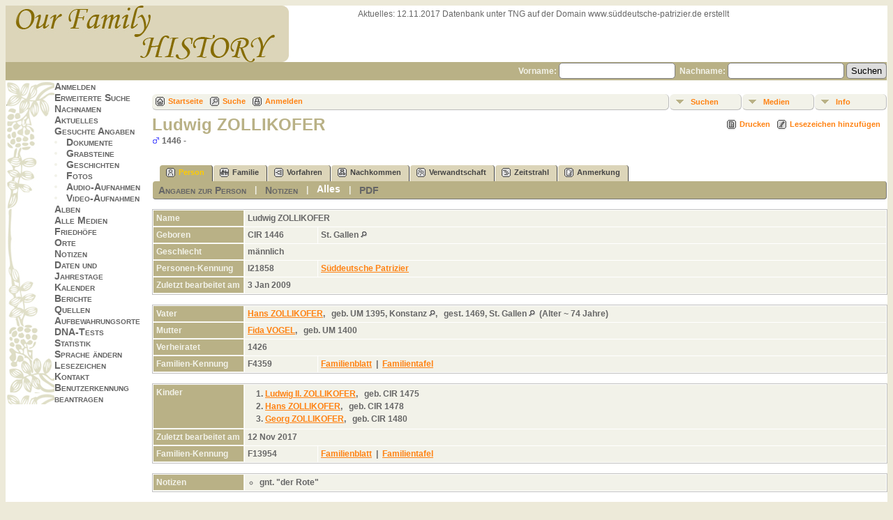

--- FILE ---
content_type: text/html;charset=UTF-8
request_url: http://www.xn--sddeutsche-patrizier-pec.de/tng/getperson.php?personID=I21858&tree=patrizier
body_size: 6125
content:
<!DOCTYPE html PUBLIC "-//W3C//DTD XHTML 1.0 Transitional//EN" 
"http://www.w3.org/TR/xhtml1/DTD/xhtml1-transitional.dtd">

<html xmlns="http://www.w3.org/1999/xhtml">
<head>
<title>Ludwig ZOLLIKOFER geb. CIR 1446 St. Gallen</title>
<meta name="Keywords" content="" />
<meta name="Description" content="Ludwig ZOLLIKOFER geb. CIR 1446 St. Gallen" />
<meta http-equiv="Content-type" content="text/html; charset=UTF-8" />
<link rel="shortcut icon" href="http://süddeutsche-patrizier.de/tng/favicon.ico"/>
<link href="css/genstyle.css?v=12.1" rel="stylesheet" type="text/css" />
<link href="templates/template7/css/tngtabs2.css?v=12.1" rel="stylesheet" type="text/css" />
<link href="templates/template7/css/templatestyle.css?v=12.1" rel="stylesheet" type="text/css" />
<script src="https://code.jquery.com/jquery-3.3.1.min.js" type="text/javascript" integrity="sha256-FgpCb/KJQlLNfOu91ta32o/NMZxltwRo8QtmkMRdAu8=" crossorigin="anonymous"></script>
<script src="https://code.jquery.com/ui/1.12.1/jquery-ui.min.js" type="text/javascript" integrity="sha256-VazP97ZCwtekAsvgPBSUwPFKdrwD3unUfSGVYrahUqU=" crossorigin="anonymous"></script>
<script type="text/javascript" src="js/net.js"></script>
<script type="text/javascript">var tnglitbox;</script>

<script type = 'text/javascript' language = 'javascript'>
function togglednaicon() {
   if ($('.toggleicon2').attr('src').indexOf('desc') > 0) {
      $('.toggleicon2').attr('src',cmstngpath + 'img/tng_sort_asc.gif')
      $('.toggleicon2').attr('title', 'Darstellung reduzieren');
      $('.dnatest').show();
   }
   else {
      $('.toggleicon2').attr('src',cmstngpath + 'img/tng_sort_desc.gif')
      $('.toggleicon2').attr('title', 'Darstellung erweitern');
      $('.dnatest').hide();
   }
}

function show_dnatest() {
      $('.toggleicon2').attr('src',cmstngpath + 'img/tng_sort_asc.gif')
      $('.toggleicon2').attr('title', 'Darstellung reduzieren');
      $('.dnatest').show();
}

function hide_dnatest() {
      $('.toggleicon2').attr('src',cmstngpath + 'img/tng_sort_desc.gif')
      $('.toggleicon2').attr('title', 'Darstellung erweitern');
      $('.dnatest').hide();
}
</script><script type="text/javascript" src="http://maps.googleapis.com/maps/api/js?language=&amp;hl=de"></script>
<link href="templates/template7/css/mytngstyle.css?v=12.1" rel="stylesheet" type="text/css" />
<script type="text/javascript" src="js/tngmenuhover2.js"></script>
<script type="text/javascript">
var tnglitbox;
var share = 0;
var closeimg = "img/tng_close.gif";
var smallimage_url = 'ajx_smallimage.php?';
var cmstngpath='';
var loadingmsg = 'Wird geladen...';
var expand_msg = "Darstellung erweitern";
var collapse_msg = "Darstellung reduzieren";
</script>
<link rel="alternate" type="application/rss+xml" title="RSS" href="tngrss.php" />
<!-- The Next Generation of Genealogy Sitebuilding, v.12.1 (11 March 2019), Written by Darrin Lythgoe, 2001-2026 -->
</head>
<body id="bodytop" class="getperson">

<div>
		<table width="100%" border="0" cellspacing="0" cellpadding="0" class="headertitle">
			<tr class="row">
				<td>
					<table width="100%" border="0" cellspacing="0" cellpadding="0">
						<tr>
 							<td class="logo">
								<img src="templates/template7/img/logo.jpg" alt="" />
							</td>
							<td class="news"><span class="emphasis">Aktuelles:</span>


		12.11.2017 Datenbank unter TNG auf der Domain www.süddeutsche-patrizier.de erstellt

							</td>
						</tr>
					</table>
			<form action="search.php" method="get" style="margin:0px">
					<table width="100%" border="0" cellspacing="0" cellpadding="0">			
						<tr class="strip">
							<td class="fieldnameback">
								<span class="fieldname">
								&nbsp; Vorname: <input type="text" name="myfirstname" size="18" />
								&nbsp;Nachname: <input type="text" name="mylastname" size="18" />
								<input type="hidden" name="mybool" value="AND" /><input type="hidden" name="offset" value="0" />
								<input type="submit" name="search" value="Suchen" />
								</span>
							</td>
						</tr>
					</table>
			</form>
				</td>
			</tr>
			</table>
		
		<table border="0" cellspacing="0" cellpadding="0" class="page" width="100%">
			<tr>
				<td class="section">
					
				<table width="193" border="0" cellspacing="0" cellpadding="0">
					<tr>
						<td class="tableheader"></td>
						<td class="fieldname">
						<a href="login.php" class="lightlink">Anmelden</a><br />
<a href="searchform.php" class="lightlink">Erweiterte Suche</a><br />
<a href="surnames.php" class="lightlink">Nachnamen</a><br />
<a href="whatsnew.php" class="lightlink">Aktuelles</a><br />
<a href="mostwanted.php" class="lightlink">Gesuchte Angaben</a><br />
<li><a href="browsemedia.php?mediatypeID=documents" class="lightlink">Dokumente</a></li>
<li><a href="browsemedia.php?mediatypeID=headstones" class="lightlink">Grabsteine</a></li>
<li><a href="browsemedia.php?mediatypeID=histories" class="lightlink">Geschichten</a></li>
<li><a href="browsemedia.php?mediatypeID=photos" class="lightlink">Fotos</a></li>
<li><a href="browsemedia.php?mediatypeID=recordings" class="lightlink">Audio-Aufnahmen</a></li>
<li><a href="browsemedia.php?mediatypeID=videos" class="lightlink">Video-Aufnahmen</a></li>
<a href="browsealbums.php" class="lightlink">Alben</a><br />
<a href="browsemedia.php" class="lightlink">Alle Medien</a><br />
<a href="cemeteries.php" class="lightlink">Friedhöfe</a><br />
<a href="places.php" class="lightlink">Orte</a><br />
<a href="browsenotes.php" class="lightlink">Notizen</a><br />
<a href="anniversaries.php" class="lightlink">Daten und Jahrestage</a><br />
<a href="calendar.php" class="lightlink">Kalender</a><br />
<a href="reports.php" class="lightlink">Berichte</a><br />
<a href="browsesources.php" class="lightlink">Quellen</a><br />
<a href="browserepos.php" class="lightlink">Aufbewahrungsorte</a><br />
<a href="browse_dna_tests.php" class="lightlink">DNA-Tests</a><br />
<a href="statistics.php" class="lightlink">Statistik</a><br />
<a href="changelanguage.php" class="lightlink">Sprache ändern</a><br />
<a href="bookmarks.php" class="lightlink">Lesezeichen</a><br />
<a href="suggest.php?page=Ludwig ZOLLIKOFER geb. CIR 1446 St. Gallen" class="lightlink">Kontakt</a><br />
<a href="newacctform.php" class="lightlink">Benutzerkennung beantragen</a><br />
</td>
							</tr>
						
					</table>
				</td>
				<td valign="top">
					<table border="0" cellspacing="0" cellpadding="0" width="100%">
						<tr>
							<td colspan="2"><div class="normal"><br />
<!-- end of topmenu.php for template 7 --><div class="menucontainer">
<div class="innercontainer">
<div class="icons">
 <a href="index.php"    title="Startseite" class="tngsmallicon" id="home-smicon">Startseite</a>
 <a href="searchform.php" onclick="return openSearch();"   title="Suche" class="tngsmallicon" id="search-smicon">Suche</a>
 <a href="#" onclick="return openLogin('ajx_login.php?p=');"   title="Anmelden" class="tngsmallicon" id="log-smicon">Anmelden</a>
&nbsp;
</div>
<ul class="tngdd  float-right" id="tngdd">
<li class="langmenu stubmenu"><br/></li>
<li><a href="#" class="menulink">Suchen</a>
<ul>
<li><a href="surnames.php"><span class="menu-icon" id="surnames-icon"></span> <span class="menu-label">Nachnamen</span></a></li>
<li><a href="firstnames.php"><span class="menu-icon" id="firstnames-icon"></span> <span class="menu-label">Vornamen</span></a></li>
<li><a href="searchform.php"><span class="menu-icon" id="search-icon"></span> <span class="menu-label">Suche nach Namen</span></a></li>
<li><a href="famsearchform.php"><span class="menu-icon" id="fsearch-icon"></span> <span class="menu-label">Familien suchen</span></a></li>
<li><a href="searchsite.php"><span class="menu-icon" id="searchsite-icon"></span> <span class="menu-label">Seite durchsuchen</span></a></li>
<li><a href="places.php"><span class="menu-icon" id="places-icon"></span> <span class="menu-label">Orte</span></a></li>
<li><a href="anniversaries.php"><span class="menu-icon" id="dates-icon"></span> <span class="menu-label">Jahrestage</span></a></li>
<li><a href="calendar.php?m=02"><span class="menu-icon" id="calendar-icon"></span> <span class="menu-label">Kalender</span></a></li>
<li><a href="cemeteries.php"><span class="menu-icon" id="cemeteries-icon"></span> <span class="menu-label">Friedhöfe</span></a></li>
<li><a href="bookmarks.php"><span class="menu-icon" id="bookmarks-icon"></span> <span class="menu-label">Lesezeichen</span></a></li>
</ul>
</li>
<li><a href="#" class="menulink">Medien</a>
<ul>
<li><a href="browsemedia.php?mediatypeID=documents"><span class="menu-icon" id="documents-icon"></span> <span class="menu-label">Dokumente</span></a></li>
<li><a href="browsemedia.php?mediatypeID=headstones"><span class="menu-icon" id="headstones-icon"></span> <span class="menu-label">Grabsteine</span></a></li>
<li><a href="browsemedia.php?mediatypeID=histories"><span class="menu-icon" id="histories-icon"></span> <span class="menu-label">Geschichten</span></a></li>
<li><a href="browsemedia.php?mediatypeID=photos"><span class="menu-icon" id="photos-icon"></span> <span class="menu-label">Fotos</span></a></li>
<li><a href="browsemedia.php?mediatypeID=recordings"><span class="menu-icon" id="recordings-icon"></span> <span class="menu-label">Audio-Aufnahmen</span></a></li>
<li><a href="browsemedia.php?mediatypeID=videos"><span class="menu-icon" id="videos-icon"></span> <span class="menu-label">Video-Aufnahmen</span></a></li>
<li><a href="browsealbums.php"><span class="menu-icon" id="albums-icon"></span> <span class="menu-label">Alben</span></a></li>
<li><a href="browsemedia.php"><span class="menu-icon" id="media-icon"></span> <span class="menu-label">Alle Medien</span></a></li>
</ul>
</li>
<li><a href="#" class="menulink">Info</a>
<ul class="last">
<li><a href="whatsnew.php"><span class="menu-icon" id="whatsnew-icon"></span> <span class="menu-label">Aktuelles</span></a></li>
<li><a href="mostwanted.php"><span class="menu-icon" id="mw-icon"></span> <span class="menu-label">Gesuchte Angaben</span></a></li>
<li><a href="reports.php"><span class="menu-icon" id="reports-icon"></span> <span class="menu-label">Berichte</span></a></li>
<li><a href="statistics.php"><span class="menu-icon" id="stats-icon"></span> <span class="menu-label">Datenbankstatistiken</span></a></li>
<li><a href="browsetrees.php"><span class="menu-icon" id="trees-icon"></span> <span class="menu-label">Stammbäume</span></a></li>
<li><a href="browsebranches.php"><span class="menu-icon" id="branches-icon"></span> <span class="menu-label">Zweige</span></a></li>
<li><a href="browsenotes.php"><span class="menu-icon" id="notes-icon"></span> <span class="menu-label">Notizen</span></a></li>
<li><a href="browsesources.php"><span class="menu-icon" id="sources-icon"></span> <span class="menu-label">Quellen</span></a></li>
<li><a href="browserepos.php"><span class="menu-icon" id="repos-icon"></span> <span class="menu-label">Aufbewahrungsorte</span></a></li>
<li><a href="browse_dna_tests.php"><span class="menu-icon" id="dna-icon"></span> <span class="menu-label">DNA-Tests</span></a></li>
<li><a href="suggest.php?page=Ludwig+ZOLLIKOFER+geb.+CIR+1446+St.+Gallen"><span class="menu-icon" id="contact-icon"></span> <span class="menu-label">Kontakt</span></a></li>
</ul>
</li>
</ul>
</div>
</div>
<div id="searchdrop" class="slidedown" style="display:none;"><a href="#" onclick="jQuery('#searchdrop').slideUp(200);return false;" style="float:right"><img src="img/tng_close.gif" border="0" alt=""/></a><span class="subhead"><strong>Suche</strong> | <a href="searchform.php">Erweiterte Suche</a> | <a href="famsearchform.php">Familien suchen</a> | <a href="searchsite.php">Seite durchsuchen</a></span><br/><br/><form action="search.php" method="get">

<label for="searchfirst">Vorname: </label><input type="text" name="myfirstname" id="searchfirst"/> &nbsp;
<label for="searchlast">Nachname: </label><input type="text" name="mylastname" id="searchlast"/> &nbsp;
<label for="searchid">Kennung: </label><input type="text" class="veryshortfield" name="mypersonid" id="searchid"/> &nbsp;
<input type="hidden" name="idqualify" value="equals"/>
<input type="submit" value="Suche"/></form></div><div class="icons-rt"> <a href="#" onclick="newwindow=window.open('/tng/getperson.php?personID=I21858&amp;tree=patrizier&amp;tngprint=1','tngprint','width=850,height=600,status=no,resizable=yes,scrollbars=yes'); newwindow.focus(); return false;"  rel="nofollow" title="Drucken" class="tngsmallicon" id="print-smicon">Drucken</a>
 <a href="#" onclick="tnglitbox = new LITBox('ajx_addbookmark.php?p=',{width:350,height:100}); return false;"   title="Lesezeichen hinzufügen" class="tngsmallicon" id="bmk-smicon">Lesezeichen hinzufügen</a>
</div>
<script type="text/javascript">var tngdd=new tngdd.dd("tngdd");tngdd.init("tngdd","menuhover");</script>
<div class="vcard">
<div id="mhmatches"></div>
<h1 class="header fn" id="nameheader" style="margin-bottom:5px">Ludwig ZOLLIKOFER</h1><span class="normal"><img src="img/tng_male.gif" width="11" height="11" border="0" alt="männlich" style="vertical-align: -1px;"/> 1446 - </span><br />
<br clear="all" /><br />
<div id="tngmenu">
<ul id="tngnav">
<li><a id="a0" href="getperson.php?personID=I21858&amp;tree=patrizier" class="here"><span class="tngsmallicon2" id="ind-smicon"></span>Person</a></li>
<li><a id="a1" href="familychart.php?personID=I21858&amp;tree=patrizier"><span class="tngsmallicon2" id="fam-smicon"></span>Familie</a></li>
<li><a id="a2" href="pedigree.php?personID=I21858&amp;tree=patrizier"><span class="tngsmallicon2" id="ped-smicon"></span>Vorfahren</a></li>
<li><a id="a3" href="descend.php?personID=I21858&amp;tree=patrizier"><span class="tngsmallicon2" id="desc-smicon"></span>Nachkommen</a></li>
<li><a id="a4" href="relateform.php?primaryID=I21858&amp;tree=patrizier"><span class="tngsmallicon2" id="rel-smicon"></span>Verwandtschaft</a></li>
<li><a id="a5" href="timeline.php?primaryID=I21858&amp;tree=patrizier"><span class="tngsmallicon2" id="time-smicon"></span>Zeitstrahl</a></li>
<li><a id="a6" href="suggest.php?enttype=I&amp;ID=I21858&amp;tree=patrizier"><span class="tngsmallicon2" id="sugg-smicon"></span>Anmerkung</a></li>
</ul>
</div>
<div id="pub-innermenu" class="fieldnameback fieldname smaller rounded4">
<a href="#" class="lightlink" onclick="return infoToggle('info');" id="tng_plink">Angaben zur Person</a> &nbsp;&nbsp; | &nbsp;&nbsp; 
<a href="#" class="lightlink" onclick="return infoToggle('notes');" id="tng_nlink">Notizen</a> &nbsp;&nbsp; | &nbsp;&nbsp; 
<a href="#" class="lightlink3" onclick="return infoToggle('all');" id="tng_alink">Alles</a>
 &nbsp;&nbsp; | &nbsp;&nbsp; <a href="#" class="lightlink" onclick="tnglitbox = new LITBox('rpt_pdfform.php?pdftype=ind&amp;personID=I21858&amp;tree=patrizier',{width:350,height:350});return false;">PDF</a>
</div><br/>
<script type="text/javascript" src="js/getperson.js"></script>
<script type="text/javascript">
function infoToggle(part) {
	if( part == "all" ) {
		jQuery('#info').show();
$('#notes').show();
$('#tng_nlink').attr('class','lightlink');
		jQuery('#tng_alink').attr('class','lightlink3');
		jQuery('#tng_plink').attr('class','lightlink');
	}
	else {
		innerToggle(part,"info","tng_plink");
innerToggle(part,"notes","tng_nlink");
		jQuery('#tng_alink').attr('class','lightlink');
	}
	return false;
}
</script>

<ul class="nopad">
<li id="info" style="list-style-type: none; ">
<table cellspacing="1" cellpadding="4" class="whiteback tfixed">
<col class="labelcol"/><col style="width:104px"/><col />
<tr>
<td valign="top" class="fieldnameback indleftcol lt1"  id="info1"><span class="fieldname">Name</span></td>
<td valign="top" colspan="2" class="databack"><span class="n"><span class="given-name">Ludwig</span> <span class="family-name">ZOLLIKOFER</span></span>&nbsp;</td></tr>
<tr>
<td valign="top" class="fieldnameback lt2" ><span class="fieldname">Geboren</span></td>
<td valign="top" class="databack">CIR 1446&nbsp;</td>
<td valign="top" class="databack">St. Gallen <a href="placesearch.php?psearch=St.+Gallen&amp;tree=patrizier" title="Suche alle Personen mit Ereignissen an diesem Ort"><img src="img/tng_search_small.gif" border="0" alt="Suche alle Personen mit Ereignissen an diesem Ort" width="9" height="9" /></a>&nbsp;</td>
</tr>
<tr>
<td valign="top" class="fieldnameback lt4" ><span class="fieldname">Geschlecht</span></td>
<td valign="top" colspan="2" class="databack">männlich&nbsp;</td></tr>
<tr>
<td valign="top" class="fieldnameback lt7" ><span class="fieldname">Personen-Kennung</span></td>
<td valign="top" class="databack">I21858&nbsp;</td>
<td valign="top" class="databack"><a href="showtree.php?tree=patrizier">Süddeutsche Patrizier</a></td>
</tr>
<tr>
<td valign="top" class="fieldnameback lt8" ><span class="fieldname">Zuletzt bearbeitet am</span></td>
<td valign="top" colspan="2" class="databack">3 Jan 2009&nbsp;</td></tr>
</table>
<br/>
<table cellspacing="1" cellpadding="4" class="whiteback tfixed">
<col class="labelcol"/><col style="width:104px"/><col />
<tr>
<td valign="top" class="fieldnameback indleftcol lt9"  id="famF4359_1"><span class="fieldname">Vater</span></td>
<td valign="top" colspan="2" class="databack"><a href="getperson.php?personID=I7892&amp;tree=patrizier">Hans ZOLLIKOFER</a>, &nbsp; <strong>geb.</strong> UM 1395, Konstanz <a href="placesearch.php?tree=&amp;psearch=Konstanz" title="Suche alle Personen mit Ereignissen an diesem Ort"><img src="img/tng_search_small.gif" border="0" alt="Suche alle Personen mit Ereignissen an diesem Ort" width="9" height="9" /></a>, &nbsp; <strong>gest.</strong> 1469, St. Gallen <a href="placesearch.php?tree=&amp;psearch=St.+Gallen" title="Suche alle Personen mit Ereignissen an diesem Ort"><img src="img/tng_search_small.gif" border="0" alt="Suche alle Personen mit Ereignissen an diesem Ort" width="9" height="9" /></a> &nbsp;(Alter ~ 74 Jahre)&nbsp;</td></tr>
<tr>
<td valign="top" class="fieldnameback lt10" ><span class="fieldname">Mutter</span></td>
<td valign="top" colspan="2" class="databack"><a href="getperson.php?personID=I7893&amp;tree=patrizier">Fida VOGEL</a>, &nbsp; <strong>geb.</strong> UM 1400&nbsp;</td></tr>
<tr>
<td valign="top" class="fieldnameback lt11" ><span class="fieldname">Verheiratet</span></td>
<td valign="top" class="databack" colspan='2'>1426&nbsp;</td>
</tr>
<tr>
<td valign="top" class="fieldnameback lt13" ><span class="fieldname">Familien-Kennung</span></td>
<td valign="top" class="databack">F4359&nbsp;</td>
<td valign="top" class="databack"><a href="familygroup.php?familyID=F4359&amp;tree=patrizier">Familienblatt</a>&nbsp; | &nbsp;<a href='familychart.php?familyID=F4359&amp;tree=patrizier'>Familientafel</a></td>
</tr>
</table>
<br/>
<table cellspacing="1" cellpadding="4" class="whiteback tfixed">
<col class="labelcol"/><col style="width:104px"/><col />
<tr>
<td valign="top" class="fieldnameback"><span class="fieldname">Kinder&nbsp;</span></td>
<td colspan="2" class="databack">
<table cellpadding = "0" cellspacing = "0" width="100%">
<tr><td valign="top" width="10">&nbsp;</td><td onmouseover="highlightChild(1,'I21860');" onmouseout="highlightChild(0,'I21860');" class="unhighlightedchild" id="childI21860"><span class="normal">1. <a href="getperson.php?personID=I21860&amp;tree=patrizier">Ludwig II. ZOLLIKOFER</a>, &nbsp; <strong>geb.</strong> CIR 1475</span></td></tr>
<tr><td valign="top" width="10">&nbsp;</td><td onmouseover="highlightChild(1,'I21861');" onmouseout="highlightChild(0,'I21861');" class="unhighlightedchild" id="childI21861"><span class="normal">2. <a href="getperson.php?personID=I21861&amp;tree=patrizier">Hans ZOLLIKOFER</a>, &nbsp; <strong>geb.</strong> CIR 1478</span></td></tr>
<tr><td valign="top" width="10">&nbsp;</td><td onmouseover="highlightChild(1,'I21862');" onmouseout="highlightChild(0,'I21862');" class="unhighlightedchild" id="childI21862"><span class="normal">3. <a href="getperson.php?personID=I21862&amp;tree=patrizier">Georg ZOLLIKOFER</a>, &nbsp; <strong>geb.</strong> CIR 1480</span></td></tr>
</table>
</td>
</tr>
<tr>
<td valign="top" class="fieldnameback indleftcol lt17"  id="famF13954_1"><span class="fieldname">Zuletzt bearbeitet am</span></td>
<td valign="top" colspan="2" class="databack">12 Nov 2017&nbsp;</td></tr>
<tr>
<td valign="top" class="fieldnameback lt18" ><span class="fieldname">Familien-Kennung</span></td>
<td valign="top" class="databack">F13954&nbsp;</td>
<td valign="top" class="databack"><a href="familygroup.php?familyID=F13954&amp;tree=patrizier">Familienblatt</a>&nbsp; | &nbsp;<a href='familychart.php?familyID=F13954&amp;tree=patrizier'>Familientafel</a></td>
</tr>
</table>
<br />
</li> <!-- end info -->
<li id="notes" style="list-style-type: none; ">
<table cellspacing="1" cellpadding="4" class="whiteback tfixed">
<col class="labelcol"/><col />
<tr>
<td valign="top" class="fieldnameback indleftcol" id="notes1"><span class="fieldname">Notizen&nbsp;</span></td>
<td valign="top" class="databack"><ul class="normal">
<li>gnt. "der Rote"</li>
</ul>
</td>
</tr>
</table>
<br />
</li> <!-- end notes -->
</ul>
</div>
<br/>

						</div> <!-- end of normal div -->
					</td>
				</tr>
			</table>
		</td>
	</tr>
</table>

<hr />
<div class="footer">
		<script type="text/javascript">
		jQuery(document).ready(function() {
			jQuery('.media-preview').on('mouseover touchstart',function(e) {
				e.preventDefault();
				var items = this.id.match(/img-(\d+)-(\d+)-(.*)/);
				var key = items[2] && items[2] != "0" ? items[1]+"_"+items[2] : items[1];
				if(jQuery('#prev'+key).css('display') == "none")
					showPreview(items[1],items[2],items[3],key,'standard');
				else
					closePreview(key);
			});
			jQuery('.media-preview').on('mouseout',function(e) {
				var items = this.id.match(/img-(\d+)-(\d+)-(.*)/);
				var key = items[2] && items[2] != "0" ? items[1]+"_"+items[2] : items[1];
				closePreview(key);
			});
			jQuery(document).on('click touchstart', '.prev-close img', function(e) {
				var items;
				items = this.id.match(/close-(\d+)_(\d+)/);
				if(!items)
					items = this.id.match(/close-(\d+)/);
				var key = items[2] && items[2] != "0" ? items[1]+"_"+items[2] : items[1];
				closePreview(key);
			});
		});
		</script>
<p class="smaller center">Diese Website läuft mit <a href="http://www.tngsitebuilding.com" class="footer" target="_blank" title="Learn more about TNG">The Next Generation of Genealogy Sitebuilding</a> v. 12.1,  programmiert von Darrin Lythgoe  &copy; 2001-2026.</p>
<p class="smaller center">Betreut von <a href="suggest.php?" class="footer" title="Kontakt">Frank Leiprecht</a>.</p>
<br />
</div> <!-- end of footer div -->
</div> <!-- end of center div -->
<!-- end of footer.php for template 7 --><script type="text/javascript" src="js/rpt_utils.js"></script>
<script type="text/javascript" src="js/litbox.js"></script>
</body>
</html>
